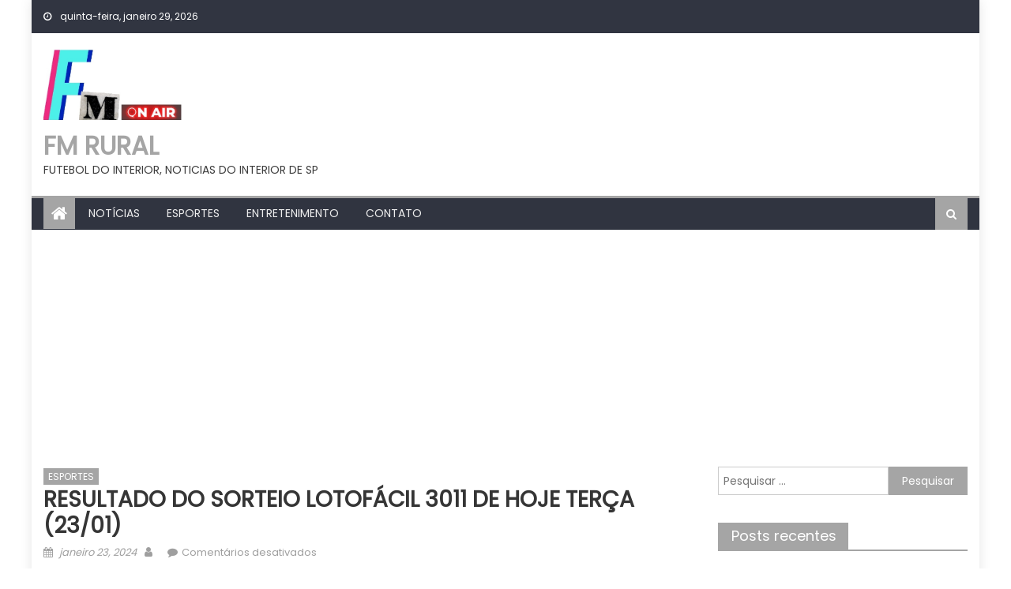

--- FILE ---
content_type: text/html; charset=UTF-8
request_url: https://fmrural.com.br/2024/01/23/resultado-do-sorteio-lotofacil-3011-de-hoje-terca-23-01/
body_size: 16476
content:
<!DOCTYPE html>
<html lang="pt-BR">
<head>
    <meta charset="UTF-8">
    <meta name="viewport" content="width=device-width, initial-scale=1">
    <link rel="profile" href="https://gmpg.org/xfn/11">
        <script type="text/javascript">
/* <![CDATA[ */
(()=>{var e={};e.g=function(){if("object"==typeof globalThis)return globalThis;try{return this||new Function("return this")()}catch(e){if("object"==typeof window)return window}}(),function({ampUrl:n,isCustomizePreview:t,isAmpDevMode:r,noampQueryVarName:o,noampQueryVarValue:s,disabledStorageKey:i,mobileUserAgents:a,regexRegex:c}){if("undefined"==typeof sessionStorage)return;const d=new RegExp(c);if(!a.some((e=>{const n=e.match(d);return!(!n||!new RegExp(n[1],n[2]).test(navigator.userAgent))||navigator.userAgent.includes(e)})))return;e.g.addEventListener("DOMContentLoaded",(()=>{const e=document.getElementById("amp-mobile-version-switcher");if(!e)return;e.hidden=!1;const n=e.querySelector("a[href]");n&&n.addEventListener("click",(()=>{sessionStorage.removeItem(i)}))}));const g=r&&["paired-browsing-non-amp","paired-browsing-amp"].includes(window.name);if(sessionStorage.getItem(i)||t||g)return;const u=new URL(location.href),m=new URL(n);m.hash=u.hash,u.searchParams.has(o)&&s===u.searchParams.get(o)?sessionStorage.setItem(i,"1"):m.href!==u.href&&(window.stop(),location.replace(m.href))}({"ampUrl":"https:\/\/fmrural.com.br\/2024\/01\/23\/resultado-do-sorteio-lotofacil-3011-de-hoje-terca-23-01\/?amp=1","noampQueryVarName":"noamp","noampQueryVarValue":"mobile","disabledStorageKey":"amp_mobile_redirect_disabled","mobileUserAgents":["Mobile","Android","Silk\/","Kindle","BlackBerry","Opera Mini","Opera Mobi"],"regexRegex":"^\\\/((?:.|\\n)+)\\\/([i]*)$","isCustomizePreview":false,"isAmpDevMode":false})})();
/* ]]> */
</script>
<title>RESULTADO DO SORTEIO LOTOFÁCIL 3011 DE HOJE TERÇA (23/01) &#8211; FM RURAL</title>
<meta name='robots' content='max-image-preview:large' />
<link rel='dns-prefetch' href='//www.googletagmanager.com' />
<link rel='dns-prefetch' href='//fonts.googleapis.com' />
<link rel='dns-prefetch' href='//pagead2.googlesyndication.com' />
<link rel="alternate" type="application/rss+xml" title="Feed para FM RURAL &raquo;" href="https://fmrural.com.br/feed/" />
<link rel="alternate" type="application/rss+xml" title="Feed de comentários para FM RURAL &raquo;" href="https://fmrural.com.br/comments/feed/" />
<link rel="alternate" title="oEmbed (JSON)" type="application/json+oembed" href="https://fmrural.com.br/wp-json/oembed/1.0/embed?url=https%3A%2F%2Ffmrural.com.br%2F2024%2F01%2F23%2Fresultado-do-sorteio-lotofacil-3011-de-hoje-terca-23-01%2F" />
<link rel="alternate" title="oEmbed (XML)" type="text/xml+oembed" href="https://fmrural.com.br/wp-json/oembed/1.0/embed?url=https%3A%2F%2Ffmrural.com.br%2F2024%2F01%2F23%2Fresultado-do-sorteio-lotofacil-3011-de-hoje-terca-23-01%2F&#038;format=xml" />
<style id='wp-img-auto-sizes-contain-inline-css' type='text/css'>
img:is([sizes=auto i],[sizes^="auto," i]){contain-intrinsic-size:3000px 1500px}
/*# sourceURL=wp-img-auto-sizes-contain-inline-css */
</style>
<style id='wp-emoji-styles-inline-css' type='text/css'>

	img.wp-smiley, img.emoji {
		display: inline !important;
		border: none !important;
		box-shadow: none !important;
		height: 1em !important;
		width: 1em !important;
		margin: 0 0.07em !important;
		vertical-align: -0.1em !important;
		background: none !important;
		padding: 0 !important;
	}
/*# sourceURL=wp-emoji-styles-inline-css */
</style>
<style id='wp-block-library-inline-css' type='text/css'>
:root{--wp-block-synced-color:#7a00df;--wp-block-synced-color--rgb:122,0,223;--wp-bound-block-color:var(--wp-block-synced-color);--wp-editor-canvas-background:#ddd;--wp-admin-theme-color:#007cba;--wp-admin-theme-color--rgb:0,124,186;--wp-admin-theme-color-darker-10:#006ba1;--wp-admin-theme-color-darker-10--rgb:0,107,160.5;--wp-admin-theme-color-darker-20:#005a87;--wp-admin-theme-color-darker-20--rgb:0,90,135;--wp-admin-border-width-focus:2px}@media (min-resolution:192dpi){:root{--wp-admin-border-width-focus:1.5px}}.wp-element-button{cursor:pointer}:root .has-very-light-gray-background-color{background-color:#eee}:root .has-very-dark-gray-background-color{background-color:#313131}:root .has-very-light-gray-color{color:#eee}:root .has-very-dark-gray-color{color:#313131}:root .has-vivid-green-cyan-to-vivid-cyan-blue-gradient-background{background:linear-gradient(135deg,#00d084,#0693e3)}:root .has-purple-crush-gradient-background{background:linear-gradient(135deg,#34e2e4,#4721fb 50%,#ab1dfe)}:root .has-hazy-dawn-gradient-background{background:linear-gradient(135deg,#faaca8,#dad0ec)}:root .has-subdued-olive-gradient-background{background:linear-gradient(135deg,#fafae1,#67a671)}:root .has-atomic-cream-gradient-background{background:linear-gradient(135deg,#fdd79a,#004a59)}:root .has-nightshade-gradient-background{background:linear-gradient(135deg,#330968,#31cdcf)}:root .has-midnight-gradient-background{background:linear-gradient(135deg,#020381,#2874fc)}:root{--wp--preset--font-size--normal:16px;--wp--preset--font-size--huge:42px}.has-regular-font-size{font-size:1em}.has-larger-font-size{font-size:2.625em}.has-normal-font-size{font-size:var(--wp--preset--font-size--normal)}.has-huge-font-size{font-size:var(--wp--preset--font-size--huge)}.has-text-align-center{text-align:center}.has-text-align-left{text-align:left}.has-text-align-right{text-align:right}.has-fit-text{white-space:nowrap!important}#end-resizable-editor-section{display:none}.aligncenter{clear:both}.items-justified-left{justify-content:flex-start}.items-justified-center{justify-content:center}.items-justified-right{justify-content:flex-end}.items-justified-space-between{justify-content:space-between}.screen-reader-text{border:0;clip-path:inset(50%);height:1px;margin:-1px;overflow:hidden;padding:0;position:absolute;width:1px;word-wrap:normal!important}.screen-reader-text:focus{background-color:#ddd;clip-path:none;color:#444;display:block;font-size:1em;height:auto;left:5px;line-height:normal;padding:15px 23px 14px;text-decoration:none;top:5px;width:auto;z-index:100000}html :where(.has-border-color){border-style:solid}html :where([style*=border-top-color]){border-top-style:solid}html :where([style*=border-right-color]){border-right-style:solid}html :where([style*=border-bottom-color]){border-bottom-style:solid}html :where([style*=border-left-color]){border-left-style:solid}html :where([style*=border-width]){border-style:solid}html :where([style*=border-top-width]){border-top-style:solid}html :where([style*=border-right-width]){border-right-style:solid}html :where([style*=border-bottom-width]){border-bottom-style:solid}html :where([style*=border-left-width]){border-left-style:solid}html :where(img[class*=wp-image-]){height:auto;max-width:100%}:where(figure){margin:0 0 1em}html :where(.is-position-sticky){--wp-admin--admin-bar--position-offset:var(--wp-admin--admin-bar--height,0px)}@media screen and (max-width:600px){html :where(.is-position-sticky){--wp-admin--admin-bar--position-offset:0px}}

/*# sourceURL=wp-block-library-inline-css */
</style><style id='global-styles-inline-css' type='text/css'>
:root{--wp--preset--aspect-ratio--square: 1;--wp--preset--aspect-ratio--4-3: 4/3;--wp--preset--aspect-ratio--3-4: 3/4;--wp--preset--aspect-ratio--3-2: 3/2;--wp--preset--aspect-ratio--2-3: 2/3;--wp--preset--aspect-ratio--16-9: 16/9;--wp--preset--aspect-ratio--9-16: 9/16;--wp--preset--color--black: #000000;--wp--preset--color--cyan-bluish-gray: #abb8c3;--wp--preset--color--white: #ffffff;--wp--preset--color--pale-pink: #f78da7;--wp--preset--color--vivid-red: #cf2e2e;--wp--preset--color--luminous-vivid-orange: #ff6900;--wp--preset--color--luminous-vivid-amber: #fcb900;--wp--preset--color--light-green-cyan: #7bdcb5;--wp--preset--color--vivid-green-cyan: #00d084;--wp--preset--color--pale-cyan-blue: #8ed1fc;--wp--preset--color--vivid-cyan-blue: #0693e3;--wp--preset--color--vivid-purple: #9b51e0;--wp--preset--gradient--vivid-cyan-blue-to-vivid-purple: linear-gradient(135deg,rgb(6,147,227) 0%,rgb(155,81,224) 100%);--wp--preset--gradient--light-green-cyan-to-vivid-green-cyan: linear-gradient(135deg,rgb(122,220,180) 0%,rgb(0,208,130) 100%);--wp--preset--gradient--luminous-vivid-amber-to-luminous-vivid-orange: linear-gradient(135deg,rgb(252,185,0) 0%,rgb(255,105,0) 100%);--wp--preset--gradient--luminous-vivid-orange-to-vivid-red: linear-gradient(135deg,rgb(255,105,0) 0%,rgb(207,46,46) 100%);--wp--preset--gradient--very-light-gray-to-cyan-bluish-gray: linear-gradient(135deg,rgb(238,238,238) 0%,rgb(169,184,195) 100%);--wp--preset--gradient--cool-to-warm-spectrum: linear-gradient(135deg,rgb(74,234,220) 0%,rgb(151,120,209) 20%,rgb(207,42,186) 40%,rgb(238,44,130) 60%,rgb(251,105,98) 80%,rgb(254,248,76) 100%);--wp--preset--gradient--blush-light-purple: linear-gradient(135deg,rgb(255,206,236) 0%,rgb(152,150,240) 100%);--wp--preset--gradient--blush-bordeaux: linear-gradient(135deg,rgb(254,205,165) 0%,rgb(254,45,45) 50%,rgb(107,0,62) 100%);--wp--preset--gradient--luminous-dusk: linear-gradient(135deg,rgb(255,203,112) 0%,rgb(199,81,192) 50%,rgb(65,88,208) 100%);--wp--preset--gradient--pale-ocean: linear-gradient(135deg,rgb(255,245,203) 0%,rgb(182,227,212) 50%,rgb(51,167,181) 100%);--wp--preset--gradient--electric-grass: linear-gradient(135deg,rgb(202,248,128) 0%,rgb(113,206,126) 100%);--wp--preset--gradient--midnight: linear-gradient(135deg,rgb(2,3,129) 0%,rgb(40,116,252) 100%);--wp--preset--font-size--small: 13px;--wp--preset--font-size--medium: 20px;--wp--preset--font-size--large: 36px;--wp--preset--font-size--x-large: 42px;--wp--preset--spacing--20: 0.44rem;--wp--preset--spacing--30: 0.67rem;--wp--preset--spacing--40: 1rem;--wp--preset--spacing--50: 1.5rem;--wp--preset--spacing--60: 2.25rem;--wp--preset--spacing--70: 3.38rem;--wp--preset--spacing--80: 5.06rem;--wp--preset--shadow--natural: 6px 6px 9px rgba(0, 0, 0, 0.2);--wp--preset--shadow--deep: 12px 12px 50px rgba(0, 0, 0, 0.4);--wp--preset--shadow--sharp: 6px 6px 0px rgba(0, 0, 0, 0.2);--wp--preset--shadow--outlined: 6px 6px 0px -3px rgb(255, 255, 255), 6px 6px rgb(0, 0, 0);--wp--preset--shadow--crisp: 6px 6px 0px rgb(0, 0, 0);}:where(.is-layout-flex){gap: 0.5em;}:where(.is-layout-grid){gap: 0.5em;}body .is-layout-flex{display: flex;}.is-layout-flex{flex-wrap: wrap;align-items: center;}.is-layout-flex > :is(*, div){margin: 0;}body .is-layout-grid{display: grid;}.is-layout-grid > :is(*, div){margin: 0;}:where(.wp-block-columns.is-layout-flex){gap: 2em;}:where(.wp-block-columns.is-layout-grid){gap: 2em;}:where(.wp-block-post-template.is-layout-flex){gap: 1.25em;}:where(.wp-block-post-template.is-layout-grid){gap: 1.25em;}.has-black-color{color: var(--wp--preset--color--black) !important;}.has-cyan-bluish-gray-color{color: var(--wp--preset--color--cyan-bluish-gray) !important;}.has-white-color{color: var(--wp--preset--color--white) !important;}.has-pale-pink-color{color: var(--wp--preset--color--pale-pink) !important;}.has-vivid-red-color{color: var(--wp--preset--color--vivid-red) !important;}.has-luminous-vivid-orange-color{color: var(--wp--preset--color--luminous-vivid-orange) !important;}.has-luminous-vivid-amber-color{color: var(--wp--preset--color--luminous-vivid-amber) !important;}.has-light-green-cyan-color{color: var(--wp--preset--color--light-green-cyan) !important;}.has-vivid-green-cyan-color{color: var(--wp--preset--color--vivid-green-cyan) !important;}.has-pale-cyan-blue-color{color: var(--wp--preset--color--pale-cyan-blue) !important;}.has-vivid-cyan-blue-color{color: var(--wp--preset--color--vivid-cyan-blue) !important;}.has-vivid-purple-color{color: var(--wp--preset--color--vivid-purple) !important;}.has-black-background-color{background-color: var(--wp--preset--color--black) !important;}.has-cyan-bluish-gray-background-color{background-color: var(--wp--preset--color--cyan-bluish-gray) !important;}.has-white-background-color{background-color: var(--wp--preset--color--white) !important;}.has-pale-pink-background-color{background-color: var(--wp--preset--color--pale-pink) !important;}.has-vivid-red-background-color{background-color: var(--wp--preset--color--vivid-red) !important;}.has-luminous-vivid-orange-background-color{background-color: var(--wp--preset--color--luminous-vivid-orange) !important;}.has-luminous-vivid-amber-background-color{background-color: var(--wp--preset--color--luminous-vivid-amber) !important;}.has-light-green-cyan-background-color{background-color: var(--wp--preset--color--light-green-cyan) !important;}.has-vivid-green-cyan-background-color{background-color: var(--wp--preset--color--vivid-green-cyan) !important;}.has-pale-cyan-blue-background-color{background-color: var(--wp--preset--color--pale-cyan-blue) !important;}.has-vivid-cyan-blue-background-color{background-color: var(--wp--preset--color--vivid-cyan-blue) !important;}.has-vivid-purple-background-color{background-color: var(--wp--preset--color--vivid-purple) !important;}.has-black-border-color{border-color: var(--wp--preset--color--black) !important;}.has-cyan-bluish-gray-border-color{border-color: var(--wp--preset--color--cyan-bluish-gray) !important;}.has-white-border-color{border-color: var(--wp--preset--color--white) !important;}.has-pale-pink-border-color{border-color: var(--wp--preset--color--pale-pink) !important;}.has-vivid-red-border-color{border-color: var(--wp--preset--color--vivid-red) !important;}.has-luminous-vivid-orange-border-color{border-color: var(--wp--preset--color--luminous-vivid-orange) !important;}.has-luminous-vivid-amber-border-color{border-color: var(--wp--preset--color--luminous-vivid-amber) !important;}.has-light-green-cyan-border-color{border-color: var(--wp--preset--color--light-green-cyan) !important;}.has-vivid-green-cyan-border-color{border-color: var(--wp--preset--color--vivid-green-cyan) !important;}.has-pale-cyan-blue-border-color{border-color: var(--wp--preset--color--pale-cyan-blue) !important;}.has-vivid-cyan-blue-border-color{border-color: var(--wp--preset--color--vivid-cyan-blue) !important;}.has-vivid-purple-border-color{border-color: var(--wp--preset--color--vivid-purple) !important;}.has-vivid-cyan-blue-to-vivid-purple-gradient-background{background: var(--wp--preset--gradient--vivid-cyan-blue-to-vivid-purple) !important;}.has-light-green-cyan-to-vivid-green-cyan-gradient-background{background: var(--wp--preset--gradient--light-green-cyan-to-vivid-green-cyan) !important;}.has-luminous-vivid-amber-to-luminous-vivid-orange-gradient-background{background: var(--wp--preset--gradient--luminous-vivid-amber-to-luminous-vivid-orange) !important;}.has-luminous-vivid-orange-to-vivid-red-gradient-background{background: var(--wp--preset--gradient--luminous-vivid-orange-to-vivid-red) !important;}.has-very-light-gray-to-cyan-bluish-gray-gradient-background{background: var(--wp--preset--gradient--very-light-gray-to-cyan-bluish-gray) !important;}.has-cool-to-warm-spectrum-gradient-background{background: var(--wp--preset--gradient--cool-to-warm-spectrum) !important;}.has-blush-light-purple-gradient-background{background: var(--wp--preset--gradient--blush-light-purple) !important;}.has-blush-bordeaux-gradient-background{background: var(--wp--preset--gradient--blush-bordeaux) !important;}.has-luminous-dusk-gradient-background{background: var(--wp--preset--gradient--luminous-dusk) !important;}.has-pale-ocean-gradient-background{background: var(--wp--preset--gradient--pale-ocean) !important;}.has-electric-grass-gradient-background{background: var(--wp--preset--gradient--electric-grass) !important;}.has-midnight-gradient-background{background: var(--wp--preset--gradient--midnight) !important;}.has-small-font-size{font-size: var(--wp--preset--font-size--small) !important;}.has-medium-font-size{font-size: var(--wp--preset--font-size--medium) !important;}.has-large-font-size{font-size: var(--wp--preset--font-size--large) !important;}.has-x-large-font-size{font-size: var(--wp--preset--font-size--x-large) !important;}
/*# sourceURL=global-styles-inline-css */
</style>

<style id='classic-theme-styles-inline-css' type='text/css'>
/*! This file is auto-generated */
.wp-block-button__link{color:#fff;background-color:#32373c;border-radius:9999px;box-shadow:none;text-decoration:none;padding:calc(.667em + 2px) calc(1.333em + 2px);font-size:1.125em}.wp-block-file__button{background:#32373c;color:#fff;text-decoration:none}
/*# sourceURL=/wp-includes/css/classic-themes.min.css */
</style>
<link rel='stylesheet' id='wp_automatic_gallery_style-css' href='https://fmrural.com.br/wp-content/plugins/Wordpress%20Automatic%20Plugin%20v3.112.0/css/wp-automatic.css?ver=1.0.0' type='text/css' media='all' />
<link rel='stylesheet' id='font-awesome-css' href='https://fmrural.com.br/wp-content/themes/mantranews/assets/lib/font-awesome/css/font-awesome.min.css?ver=4.7.0' type='text/css' media='all' />
<link crossorigin="anonymous" rel='stylesheet' id='mantranews-google-font-css' href='https://fonts.googleapis.com/css?family=Poppins&#038;ver=6.9' type='text/css' media='all' />
<link rel='stylesheet' id='mantranews-style-1-css' href='https://fmrural.com.br/wp-content/themes/mantranews/assets/css/mantranews.css?ver=1.1.5' type='text/css' media='all' />
<link rel='stylesheet' id='mantranews-style-css' href='https://fmrural.com.br/wp-content/themes/mantranews/style.css?ver=1.1.5' type='text/css' media='all' />
<link rel='stylesheet' id='mantranews-responsive-css' href='https://fmrural.com.br/wp-content/themes/mantranews/assets/css/mantranews-responsive.css?ver=1.1.5' type='text/css' media='all' />
<script type="text/javascript" src="https://fmrural.com.br/wp-includes/js/jquery/jquery.min.js?ver=3.7.1" id="jquery-core-js"></script>
<script type="text/javascript" src="https://fmrural.com.br/wp-includes/js/jquery/jquery-migrate.min.js?ver=3.4.1" id="jquery-migrate-js"></script>
<script type="text/javascript" src="https://fmrural.com.br/wp-content/plugins/Wordpress%20Automatic%20Plugin%20v3.112.0/js/main-front.js?ver=6.9" id="wp_automatic_gallery-js"></script>

<!-- Snippet da etiqueta do Google (gtag.js) adicionado pelo Site Kit -->
<!-- Snippet do Google Análises adicionado pelo Site Kit -->
<script type="text/javascript" src="https://www.googletagmanager.com/gtag/js?id=GT-M3SH2WB" id="google_gtagjs-js" async></script>
<script type="text/javascript" id="google_gtagjs-js-after">
/* <![CDATA[ */
window.dataLayer = window.dataLayer || [];function gtag(){dataLayer.push(arguments);}
gtag("set","linker",{"domains":["fmrural.com.br"]});
gtag("js", new Date());
gtag("set", "developer_id.dZTNiMT", true);
gtag("config", "GT-M3SH2WB");
 window._googlesitekit = window._googlesitekit || {}; window._googlesitekit.throttledEvents = []; window._googlesitekit.gtagEvent = (name, data) => { var key = JSON.stringify( { name, data } ); if ( !! window._googlesitekit.throttledEvents[ key ] ) { return; } window._googlesitekit.throttledEvents[ key ] = true; setTimeout( () => { delete window._googlesitekit.throttledEvents[ key ]; }, 5 ); gtag( "event", name, { ...data, event_source: "site-kit" } ); }; 
//# sourceURL=google_gtagjs-js-after
/* ]]> */
</script>
<link rel="https://api.w.org/" href="https://fmrural.com.br/wp-json/" /><link rel="alternate" title="JSON" type="application/json" href="https://fmrural.com.br/wp-json/wp/v2/posts/42517" /><link rel="EditURI" type="application/rsd+xml" title="RSD" href="https://fmrural.com.br/xmlrpc.php?rsd" />
<meta name="generator" content="WordPress 6.9" />
<link rel='shortlink' href='https://fmrural.com.br/?p=42517' />
<meta name="generator" content="Site Kit by Google 1.171.0" /><link rel="alternate" type="text/html" media="only screen and (max-width: 640px)" href="https://fmrural.com.br/2024/01/23/resultado-do-sorteio-lotofacil-3011-de-hoje-terca-23-01/?amp=1">        <style type="text/css">
            .category-button.mb-cat-1 a { background: #a5a5a5}
.category-button.mb-cat-1 a:hover { background: #737373}
.block-header.mb-cat-1 { border-left: 2px solid #a5a5a5 }
.block-header.mb-cat-1 .block-title { background:#a5a5a5 }
.block-header.mb-cat-1, #content .block-header.mb-cat-1 .block-title:after { border-bottom-color:#a5a5a5 }
#content .block-header.mb-cat-1{ background-color:#737373 }
.rtl .block-header.mb-cat-1 { border-left: none; border-right: 2px solid #a5a5a5 }
.archive .page-header.mb-cat-1 { background-color:#a5a5a5; border-left: 4px solid #a5a5a5 }
.rtl.archive .page-header.mb-cat-1 { border-left: none; border-right: 4px solid #a5a5a5 }
#site-navigation ul li.mb-cat-1 { border-bottom-color: #a5a5a5 }
.category-button.mb-cat-2 a { background: #a5a5a5}
.category-button.mb-cat-2 a:hover { background: #737373}
.block-header.mb-cat-2 { border-left: 2px solid #a5a5a5 }
.block-header.mb-cat-2 .block-title { background:#a5a5a5 }
.block-header.mb-cat-2, #content .block-header.mb-cat-2 .block-title:after { border-bottom-color:#a5a5a5 }
#content .block-header.mb-cat-2{ background-color:#737373 }
.rtl .block-header.mb-cat-2 { border-left: none; border-right: 2px solid #a5a5a5 }
.archive .page-header.mb-cat-2 { background-color:#a5a5a5; border-left: 4px solid #a5a5a5 }
.rtl.archive .page-header.mb-cat-2 { border-left: none; border-right: 4px solid #a5a5a5 }
#site-navigation ul li.mb-cat-2 { border-bottom-color: #a5a5a5 }
.category-button.mb-cat-12 a { background: #a5a5a5}
.category-button.mb-cat-12 a:hover { background: #737373}
.block-header.mb-cat-12 { border-left: 2px solid #a5a5a5 }
.block-header.mb-cat-12 .block-title { background:#a5a5a5 }
.block-header.mb-cat-12, #content .block-header.mb-cat-12 .block-title:after { border-bottom-color:#a5a5a5 }
#content .block-header.mb-cat-12{ background-color:#737373 }
.rtl .block-header.mb-cat-12 { border-left: none; border-right: 2px solid #a5a5a5 }
.archive .page-header.mb-cat-12 { background-color:#a5a5a5; border-left: 4px solid #a5a5a5 }
.rtl.archive .page-header.mb-cat-12 { border-left: none; border-right: 4px solid #a5a5a5 }
#site-navigation ul li.mb-cat-12 { border-bottom-color: #a5a5a5 }
.category-button.mb-cat-163 a { background: #a5a5a5}
.category-button.mb-cat-163 a:hover { background: #737373}
.block-header.mb-cat-163 { border-left: 2px solid #a5a5a5 }
.block-header.mb-cat-163 .block-title { background:#a5a5a5 }
.block-header.mb-cat-163, #content .block-header.mb-cat-163 .block-title:after { border-bottom-color:#a5a5a5 }
#content .block-header.mb-cat-163{ background-color:#737373 }
.rtl .block-header.mb-cat-163 { border-left: none; border-right: 2px solid #a5a5a5 }
.archive .page-header.mb-cat-163 { background-color:#a5a5a5; border-left: 4px solid #a5a5a5 }
.rtl.archive .page-header.mb-cat-163 { border-left: none; border-right: 4px solid #a5a5a5 }
#site-navigation ul li.mb-cat-163 { border-bottom-color: #a5a5a5 }
.category-button.mb-cat-51 a { background: #a5a5a5}
.category-button.mb-cat-51 a:hover { background: #737373}
.block-header.mb-cat-51 { border-left: 2px solid #a5a5a5 }
.block-header.mb-cat-51 .block-title { background:#a5a5a5 }
.block-header.mb-cat-51, #content .block-header.mb-cat-51 .block-title:after { border-bottom-color:#a5a5a5 }
#content .block-header.mb-cat-51{ background-color:#737373 }
.rtl .block-header.mb-cat-51 { border-left: none; border-right: 2px solid #a5a5a5 }
.archive .page-header.mb-cat-51 { background-color:#a5a5a5; border-left: 4px solid #a5a5a5 }
.rtl.archive .page-header.mb-cat-51 { border-left: none; border-right: 4px solid #a5a5a5 }
#site-navigation ul li.mb-cat-51 { border-bottom-color: #a5a5a5 }
.category-button.mb-cat-113 a { background: #a5a5a5}
.category-button.mb-cat-113 a:hover { background: #737373}
.block-header.mb-cat-113 { border-left: 2px solid #a5a5a5 }
.block-header.mb-cat-113 .block-title { background:#a5a5a5 }
.block-header.mb-cat-113, #content .block-header.mb-cat-113 .block-title:after { border-bottom-color:#a5a5a5 }
#content .block-header.mb-cat-113{ background-color:#737373 }
.rtl .block-header.mb-cat-113 { border-left: none; border-right: 2px solid #a5a5a5 }
.archive .page-header.mb-cat-113 { background-color:#a5a5a5; border-left: 4px solid #a5a5a5 }
.rtl.archive .page-header.mb-cat-113 { border-left: none; border-right: 4px solid #a5a5a5 }
#site-navigation ul li.mb-cat-113 { border-bottom-color: #a5a5a5 }
.navigation .nav-links a,.bttn,button,input[type='button'],input[type='reset'],input[type='submit'],.navigation .nav-links a:hover,.bttn:hover,button,input[type='button']:hover,input[type='reset']:hover,input[type='submit']:hover,.edit-link .post-edit-link, .reply .comment-reply-link,.home-icon,.search-main,.header-search-wrapper .search-form-main .search-submit,.mb-slider-section .bx-controls a:hover,.widget_search .search-submit,.error404 .page-title,.archive.archive-classic .entry-title a:after,#mb-scrollup,.widget_tag_cloud .tagcloud a:hover,.sub-toggle,#site-navigation ul > li:hover > .sub-toggle, #site-navigation ul > li.current-menu-item .sub-toggle, #site-navigation ul > li.current-menu-ancestor .sub-toggle{ background:#a5a5a5} .breaking_news_wrap .bx-controls-direction a, .breaking_news_wrap .bx-controls-direction a:hover:before{color:#fff;}
.navigation .nav-links a,.bttn,button,input[type='button'],input[type='reset'],input[type='submit'],.widget_search .search-submit,.widget_tag_cloud .tagcloud a:hover{ border-color:#a5a5a5}
.mb-parallax .mb-parallax-content .mb-parallax-hero-content .mb-parallax-hero-button{ background-color:#a5a5a5}
.comment-list .comment-body ,.header-search-wrapper .search-form-main{ border-top-color:#a5a5a5}
#site-navigation ul li,.header-search-wrapper .search-form-main:before{ border-bottom-color:#a5a5a5}
.archive .page-header,.block-header, .widget .widget-title-wrapper, .related-articles-wrapper .widget-title-wrapper{ border-left-color:#a5a5a5}
a,a:hover,a:focus,a:active,.entry-footer a:hover,.comment-author .fn .url:hover,#cancel-comment-reply-link,#cancel-comment-reply-link:before, .logged-in-as a,.top-menu ul li a:hover,#footer-navigation ul li a:hover,#site-navigation ul li a:hover,#site-navigation ul li.current-menu-item a,.mb-slider-section .slide-title a:hover,.featured-post-wrapper .featured-title a:hover,.mantranews_block_grid .post-title a:hover,.slider-meta-wrapper span:hover,.slider-meta-wrapper a:hover,.featured-meta-wrapper span:hover,.featured-meta-wrapper a:hover,.post-meta-wrapper > span:hover,.post-meta-wrapper span > a:hover ,.grid-posts-block .post-title a:hover,.list-posts-block .single-post-wrapper .post-content-wrapper .post-title a:hover,.column-posts-block .single-post-wrapper.secondary-post .post-content-wrapper .post-title a:hover,.widget a:hover::before,.widget li:hover::before,.entry-title a:hover,.entry-meta span a:hover,.post-readmore a:hover,.archive-classic .entry-title a:hover,
            .archive-columns .entry-title a:hover,.related-posts-wrapper .post-title a:hover, .widget .widget-title a:hover,.related-articles-wrapper .related-title a:hover { color:#a5a5a5}
#content .block-header,#content .widget .widget-title-wrapper,#content .related-articles-wrapper .widget-title-wrapper {background-color: #c6c6c6;}
.block-header .block-title, .widget .widget-title, .related-articles-wrapper .related-title {background-color: #a5a5a5;}
.block-header, .widget .widget-title-wrapper, .related-articles-wrapper .widget-title-wrapper {border-left-color: #a5a5a5;border-bottom-color: #a5a5a5}
#content .block-header .block-title:after, #content .widget .widget-title:after, #content .related-articles-wrapper .related-title:after {border-bottom-color: #a5a5a5;border-bottom-color: #a5a5a5}
.archive .page-header {background-color: #c6c6c6}
#site-navigation ul li.current-menu-item a,.bx-default-pager .bx-pager-item a.active {border-color: #a5a5a5}
.bottom-header-wrapper {border-color: #a5a5a5}
.top-menu ul li, .mantranews-ticker-wrapper ~ .top-header-section {border-color: #a5a5a5}
.ticker-caption, .breaking_news_wrap.fade .bx-controls-direction a.bx-next:hover, .breaking_news_wrap.fade .bx-controls-direction a.bx-prev:hover {background-color: #a5a5a5}
.ticker-content-wrapper .news-post a:hover, .mantranews-carousel .item .carousel-content-wrapper a:hover{color: #a5a5a5}
.mantranews-carousel .item .carousel-content-wrapper h3 a:hover, body .mantranews-carousel h3 a:hover, footer#colophon .mantranews-carousel h3 a:hover, footer#colophon a:hover, .widget a:hover, .breaking_news_wrap .article-content.feature_image .post-title a:hover{color: #a5a5a5}
.widget .owl-theme .owl-dots .owl-dot.active span{background: #a5a5a5}
.rtl #content .block-header .block-title::after, .rtl #content .related-articles-wrapper .related-title::after, .rtl #content .widget .widget-title::after{border-right-color: #a5a5a5}
#content .block-header, #content .related-articles-wrapper .widget-title-wrapper, #content .widget .widget-title-wrapper,
			 #secondary .block-header, #secondary .widget .widget-title-wrapper, #secondary .related-articles-wrapper .widget-title-wrapper{background:none; background-color:transparent!important}
#content .block-header .block-title:after, #content .related-articles-wrapper .related-title:after, #content .widget .widget-title:after{border:none}
        </style>
        
<!-- Meta-etiquetas do Google AdSense adicionado pelo Site Kit -->
<meta name="google-adsense-platform-account" content="ca-host-pub-2644536267352236">
<meta name="google-adsense-platform-domain" content="sitekit.withgoogle.com">
<!-- Fim das meta-etiquetas do Google AdSense adicionado pelo Site Kit -->
<style type="text/css">.recentcomments a{display:inline !important;padding:0 !important;margin:0 !important;}</style><link rel="amphtml" href="https://fmrural.com.br/2024/01/23/resultado-do-sorteio-lotofacil-3011-de-hoje-terca-23-01/?amp=1">
<!-- Código do Google Adsense adicionado pelo Site Kit -->
<script type="text/javascript" async="async" src="https://pagead2.googlesyndication.com/pagead/js/adsbygoogle.js?client=ca-pub-9463444472301664&amp;host=ca-host-pub-2644536267352236" crossorigin="anonymous"></script>

<!-- Fim do código do Google AdSense adicionado pelo Site Kit -->
<style>#amp-mobile-version-switcher{left:0;position:absolute;width:100%;z-index:100}#amp-mobile-version-switcher>a{background-color:#444;border:0;color:#eaeaea;display:block;font-family:-apple-system,BlinkMacSystemFont,Segoe UI,Roboto,Oxygen-Sans,Ubuntu,Cantarell,Helvetica Neue,sans-serif;font-size:16px;font-weight:600;padding:15px 0;text-align:center;-webkit-text-decoration:none;text-decoration:none}#amp-mobile-version-switcher>a:active,#amp-mobile-version-switcher>a:focus,#amp-mobile-version-switcher>a:hover{-webkit-text-decoration:underline;text-decoration:underline}</style><meta name="google-site-verification" content="h72-kmyTxTIoX687tLoH5ZkjaSR9XAeHsm1vKqiiPAY" />
<meta name="google-site-verification" content="21N1A3mXHtQejChSozbvHBWp7X93vFjejd-JoG_Oj3Q" />

 <meta name="google-site-verification" content="-KV-8dCnFMspQSxmQSf40BytWn2ZErivrYuBIzrTQE4" /><link rel="icon" href="https://fmrural.com.br/wp-content/uploads/2023/03/cropped-Screenshot_20230316_091855_Instagram-32x32.jpg" sizes="32x32" />
<link rel="icon" href="https://fmrural.com.br/wp-content/uploads/2023/03/cropped-Screenshot_20230316_091855_Instagram-192x192.jpg" sizes="192x192" />
<link rel="apple-touch-icon" href="https://fmrural.com.br/wp-content/uploads/2023/03/cropped-Screenshot_20230316_091855_Instagram-180x180.jpg" />
<meta name="msapplication-TileImage" content="https://fmrural.com.br/wp-content/uploads/2023/03/cropped-Screenshot_20230316_091855_Instagram-270x270.jpg" />
</head>

<body class="wp-singular post-template-default single single-post postid-42517 single-format-standard wp-custom-logo wp-theme-mantranews group-blog default_skin boxed_layout right-sidebar">
 
<div id="page" class="site">
    <a class="skip-link screen-reader-text" href="#content">Skip to content</a>
    <header id="masthead" class="site-header">
                <div class="custom-header">

		<div class="custom-header-media">
					</div>

</div><!-- .custom-header -->
                            <div class="top-header-section">
                <div class="mb-container">
                    <div class="top-left-header">
                                    <div class="date-section">
                quinta-feira, janeiro 29, 2026            </div>
                                    <nav id="top-header-navigation" class="top-navigation">
                                                    </nav>
                    </div>
                                <div class="top-social-wrapper">
                            </div><!-- .top-social-wrapper -->
                            </div> <!-- mb-container end -->
            </div><!-- .top-header-section -->

                                <div class="logo-ads-wrapper clearfix">
                <div class="mb-container">
                    <div class="site-branding">
                        <a href="https://fmrural.com.br/" class="custom-logo-link" rel="home"><img width="469" height="239" src="https://fmrural.com.br/wp-content/uploads/2023/03/Screenshot_20230316_091855_Instagram.jpg" class="custom-logo" alt="FM RURAL" decoding="async" fetchpriority="high" srcset="https://fmrural.com.br/wp-content/uploads/2023/03/Screenshot_20230316_091855_Instagram.jpg 469w, https://fmrural.com.br/wp-content/uploads/2023/03/Screenshot_20230316_091855_Instagram-300x153.jpg 300w" sizes="(max-width: 469px) 100vw, 469px" /></a>                                                    <div class="site-title-wrapper">
                                                                    <p class="site-title"><a href="https://fmrural.com.br/"
                                                             rel="home">FM RURAL</a></p>
                                                                    <p class="site-description">FUTEBOL DO INTERIOR, NOTICIAS DO INTERIOR DE SP</p>
                                                            </div><!-- .site-title-wrapper -->
                                                </div><!-- .site-branding -->
                    <div class="header-ads-wrapper">
                                            </div><!-- .header-ads-wrapper -->
                </div>
            </div><!-- .logo-ads-wrapper -->
                    
        <div id="mb-menu-wrap" class="bottom-header-wrapper clearfix">
            <div class="mb-container">
                <div class="home-icon"><a href="https://fmrural.com.br/" rel="home"> <i
                                class="fa fa-home"> </i> </a></div>
                <a href="javascript:void(0)" class="menu-toggle"> <i class="fa fa-navicon"> </i> </a>
                <nav id="site-navigation" class="main-navigation">
                    <div class="menu"><ul><li id="menu-item-85" class="menu-item menu-item-type-taxonomy menu-item-object-category menu-item-85 mb-cat-12"><a href="https://fmrural.com.br/category/noticiais/">NOTÍCIAS</a></li>
<li id="menu-item-86" class="menu-item menu-item-type-taxonomy menu-item-object-category current-post-ancestor current-menu-parent current-post-parent menu-item-86 mb-cat-2"><a href="https://fmrural.com.br/category/esportes/">ESPORTES</a></li>
<li id="menu-item-4677" class="menu-item menu-item-type-taxonomy menu-item-object-category menu-item-4677 mb-cat-1"><a href="https://fmrural.com.br/category/entretenimento/">ENTRETENIMENTO</a></li>
<li id="menu-item-407" class="menu-item menu-item-type-post_type menu-item-object-page menu-item-407"><a href="https://fmrural.com.br/contato/">CONTATO</a></li>
</ul></div>                </nav><!-- #site-navigation -->
                <div class="header-search-wrapper">
                    <span class="search-main"><i class="fa fa-search"></i></span>
                    <div class="search-form-main clearfix">
                        <form role="search" method="get" class="search-form" action="https://fmrural.com.br/">
				<label>
					<span class="screen-reader-text">Pesquisar por:</span>
					<input type="search" class="search-field" placeholder="Pesquisar &hellip;" value="" name="s" />
				</label>
				<input type="submit" class="search-submit" value="Pesquisar" />
			</form>                    </div>
                </div><!-- .header-search-wrapper -->
            </div><!-- .mb-container -->
        </div><!-- #mb-menu-wrap -->


    </header><!-- #masthead -->
        
    <div id="content" class="site-content">
        <div class="mb-container">

	<div id="primary" class="content-area">
		<main id="main" class="site-main" role="main">

		
<article id="post-42517" class="post-42517 post type-post status-publish format-standard hentry category-esportes">
		<header class="entry-header">
		            <div class="post-cat-list">
                                    <span class="category-button mb-cat-2"><a
                                href="https://fmrural.com.br/category/esportes/">ESPORTES</a></span>
                                </div>
            		<h1 class="entry-title">RESULTADO DO SORTEIO LOTOFÁCIL 3011 DE HOJE TERÇA (23/01)</h1>
		<div class="entry-meta">
			<span class="posted-on"><span class="screen-reader-text">Posted on</span> <a href="https://fmrural.com.br/2024/01/23/resultado-do-sorteio-lotofacil-3011-de-hoje-terca-23-01/" rel="bookmark"><time class="entry-date published updated" datetime="2024-01-23T17:43:30+00:00">janeiro 23, 2024</time></a></span><span class="byline"> <span class="screen-reader-text">Author</span> <span class="author vcard"><a class="url fn n" href="https://fmrural.com.br/author/"></a></span></span>			<span class="comments-link"><span>Comentários desativados<span class="screen-reader-text"> em RESULTADO DO SORTEIO LOTOFÁCIL 3011 DE HOJE TERÇA (23/01)</span></span></span>		</div><!-- .entry-meta -->
	</header><!-- .entry-header -->

	<div class="entry-content">
		<p>Hoje, os entusiastas das Loterias da Caixa aguardam ansiosos pelos resultados de emocionantes sorteios.</p>
<div class="code-block code-block-12" style="margin: 8px auto; text-align: center; display: block; clear: both;"> <a href="https://whatsapp.com/channel/0029VaD0FyxJ3jusWxujWr22"> SIGA NOSSO CANAL DO WHATSAPP AGORA</a>  </p>
<div overflow></div>
</p></div>
<div class="code-block code-block-1" style="margin: 8px auto; text-align: center; display: block; clear: both;">    </div>
<p>A <strong>Lotofácil</strong>, como o próprio nome sugere, é uma das modalidades de loteria mais acessíveis e envolventes disponíveis. Com 25 números para escolher, o jogador precisa selecionar entre 15 e torcer para que a combinação escolhida seja a chave para a fortuna.</p>
<div class="code-block code-block-16" style="margin: 8px auto; text-align: center; display: block; clear: both;">
<div placeholder></div>
</p></div>
<div class="code-block code-block-8" style="margin: 8px 0; clear: both;">    </div>
<p>O sorteio ocorre por TODA semana, proporcionando oportunidades frequentes para testar a sorte. A emoção de ver os números revelados é inigualável, enquanto a esperança de acertar os 15 números cresce a cada rodada.</p>
<div class="code-block code-block-13" style="margin: 8px auto; text-align: center; display: block; clear: both;">
<div overflow></div>
</p></div>
<div class="code-block code-block-7" style="margin: 8px 0; clear: both;"> <a href="https://whatsapp.com/channel/0029VaD0FyxJ3jusWxujWr22 "> SIGA-NOS NO WHATSAPP COM MAIS NOTICIAS </a>   &#8211;> </div>
<div class="code-block code-block-3" style="margin: 8px 0; clear: both;">   </div>
<p>Além da simplicidade, a Lotofácil é conhecida por suas probabilidades atrativas em comparação com outras loterias. Isso faz com que seja uma escolha popular para aqueles que buscam uma chance realista de ganhar prêmios substanciais.</p>
<div class="code-block code-block-10" style="margin: 8px auto; text-align: center; display: block; clear: both;">
<div overflow></div>
</p></div>
<div class="code-block code-block-6" style="margin: 8px 0; clear: both;">
<div id="M377024ScriptRootC1105590"></div>
</p></div>
<p>Entretanto, por trás da aparente simplicidade, estratégias e análises estatísticas podem ser aplicadas para aumentar as chances de sucesso. A compreensão dos padrões de sorteio e a escolha cuidadosa dos números podem fazer toda a diferença na busca pelo prêmio dos sonhos.</p>
<div class="code-block code-block-2" style="margin: 8px 0; clear: both;">   </div>
<p>Embarque conosco nesta exploração pelos meandros da Lotofácil, desvendando os segredos por trás dos números, e descubra como transformar a sorte em uma estratégia vitoriosa.</p>
<div class="code-block code-block-14" style="margin: 8px auto; text-align: center; display: block; clear: both;">   </div>
<div class="product-column">
<h2>SORTEIO DA LOTOFÁCIL 3011</h2>
<div class="product-column">
<h3>lotofácil</h3>
</p></div>
<div class="product-column">
<div>  </div>
<h3><a class="ng-binding" href="https://loterias.caixa.gov.br/Paginas/Lotofacil.aspx">2 GANHADORES</a></h3>
<p>Concurso 3010 &#8211; Segunda-feira, 22 de Janeiro de 2024</p>
<div class="code-block code-block-4" style="margin: 8px 0; clear: both;">    </div>
<div class="informativo-valor-estimado valor-estimado-mobile">
<p>Estimativa de prêmio do próximo concurso. Sorteio em 23/01/2024:</p>
<h3>R$ 1.700.000,00</h3>
</p></div>
<p><a href="https://loterias.caixa.gov.br/Paginas/Lotofacil.aspx">Confira o resultado ›</a></p>
</p></div>
</p></div>
<p>&nbsp;</p>
<p><strong>Resultado do sorteio de hoje em video</strong></p>
<p><a href="https://youtube.com/@canalcaixa?si=eTngt9wQZ_H2u4c3">Canal da Caixa https://youtube.com/@canalcaixa?si=eTngt9wQZ_H2u4c3</a></p>
<p>&nbsp;</p>
<p><a href="https://loterias.caixa.gov.br/Paginas/default.aspx">Página da caixa de resultados </a></p>
<div class="flex-1 overflow-hidden">
<div class="react-scroll-to-bottom--css-zvuim-79elbk h-full">
<div class="react-scroll-to-bottom--css-zvuim-1n7m0yu">
<div class="flex flex-col pb-9 text-sm">
<div class="w-full text-token-text-primary" data-testid="conversation-turn-3">
<div class="px-4 py-2 justify-center text-base md:gap-6 m-auto">
<div class="flex flex-1 text-base mx-auto gap-3 md:px-5 lg:px-1 xl:px-5 md:max-w-3xl lg:max-w-[40rem] xl:max-w-[48rem] group final-completion">
<div class="relative flex w-full flex-col lg:w-[calc(100%-115px)] agent-turn">
<div class="flex-col gap-1 md:gap-3">
<div class="flex flex-grow flex-col max-w-full">
<div class="min-h-[20px] text-message flex flex-col items-start gap-3 whitespace-pre-wrap break-words [.text-message+&amp;]:mt-5 overflow-x-auto" data-message-author-role="assistant" data-message-id="1ecf1cc2-a155-4fad-9f30-5ed3e9d95c39">
<div class="markdown prose w-full break-words dark:prose-invert dark">
<h2>As Datas e Horários das Loterias da Caixa</h2>
<p>A Caixa Econômica Federal oferece diversas opções de loterias para aqueles que buscam a sorte e a possibilidade de mudar de vida. Cada modalidade possui seus dias específicos de sorteio, proporcionando aos jogadores múltiplas oportunidades ao longo da semana.</p>
<h2>Dupla Sena</h2>
<h2>Mega-Sena</h2>
<h2>Timemania</h2>
<h2>Dia de Sorte</h2>
<h2>Loteca</h2>
<h2>Lotofácil</h2>
<h2>Federal</h2>
<h2>Lotomania</h2>
<h2>Quina</h2>
<h2>MAIS MILIONARIA</h2>
<p>Resumo</p>
<p><div class="code-block code-block-11" style="margin: 8px auto; text-align: center; display: block; clear: both;"> <a href="https://news.google.com/publications/CAAqBwgKMMzlmQsw9u-xAw?hl=pt-BR&amp;gl=BR&amp;ceid=BR%3Apt-419"><strong>SIGA-NOS</strong>  </a>  <a href="https://whatsapp.com/channel/0029VaD0FyxJ3jusWxujWr22"> SIGA AGORA NOSSO CANAL NO WHATSAPP</a></div>
</p>
<p>A diversidade de loterias proporciona aos jogadores diversas opções de participação, permitindo que escolham aquela que mais se adequa às suas preferências e estratégias. Boa sorte!</p>
</p></div>
</p></div>
</p></div>
</p></div>
</p></div>
</p></div>
</p></div>
</p></div>
<p>&nbsp;</p>
</p></div>
</p></div>
</p></div>
</p></div>
<h2>Horários de Sorteio das Loterias da Caixa Econômica</h2>
<p>As Loterias da Caixa Econômica Federal são fonte de expectativa e sonhos para milhões de brasileiros, e o momento crucial para muitos é o sorteio. Dentre elas, a Mega Sena é a mais popular, com sorteios realizados sempre às 20h, horário de Brasília. No entanto, este não é um evento isolado, pois outras loterias também têm seus dias e horários específicos.</p>
<p>A tabela abaixo apresenta de forma clara os dias da semana e os horários de sorteio de diversas loterias:</p>
<h2>Horários de Sorteio das Loterias da Caixa Econômica</h2>
<table>
<tbody>
<tr>
<th>Loteria</th>
<th>SEG</th>
<th>TER</th>
<th>QUA</th>
<th>QUI</th>
<th>SEX</th>
<th>SÁB</th>
<th>DOM</th>
</tr>
<tr>
<td>Mega Sena</td>
<td></td>
<td></td>
<td>20h</td>
<td></td>
<td></td>
<td>20h</td>
<td></td>
</tr>
<tr>
<td>Dupla Sena</td>
<td></td>
<td></td>
<td>20h</td>
<td></td>
<td></td>
<td>20h</td>
<td></td>
</tr>
<tr>
<td>Quina</td>
<td>20h</td>
<td>20h</td>
<td>20h</td>
<td>20h</td>
<td>20h</td>
<td>20h</td>
<td>20h</td>
</tr>
<tr>
<td>Lotomania</td>
<td></td>
<td></td>
<td>20h</td>
<td></td>
<td></td>
<td>20h</td>
<td></td>
</tr>
<tr>
<td>Lotofácil</td>
<td>20h</td>
<td></td>
<td>20h</td>
<td></td>
<td>20h</td>
<td></td>
<td></td>
</tr>
<tr>
<td>Loteca/Lotogol</td>
<td>12h</td>
<td></td>
<td></td>
<td></td>
<td></td>
<td></td>
<td></td>
</tr>
<tr>
<td>Loteria Federal</td>
<td></td>
<td>19h</td>
<td></td>
<td>19h</td>
<td></td>
<td></td>
<td></td>
</tr>
<tr>
<td>Timemania</td>
<td></td>
<td>20h</td>
<td></td>
<td>20h</td>
<td></td>
<td>20h</td>
<td></td>
</tr>
<tr>
<td>Dia de Sorte</td>
<td></td>
<td>20h</td>
<td></td>
<td>20h</td>
<td></td>
<td>20h</td>
<td></td>
</tr>
</tbody>
</table>
<p>&nbsp;</p>
<p>É importante ressaltar que todos os horários mencionados estão no fuso horário de Brasília. Para aqueles que buscam a sorte nas loterias, este guia serve como referência para estar atento aos dias específicos de cada sorteio.</p>
<p>Que a fortuna sorria para aqueles que ousam sonhar e participar desses emocionantes eventos de sorte!</p>
<div class="sharedaddy sd-sharing-enabled">
<div class="robots-nocontent sd-block sd-social sd-social-icon sd-sharing">
<h3>Compartilhe isso:</h3>
<div class="sd-content">
<div class="sharing-hidden">
<div class="inner" style="display: none;"></div>
</div>
</div>
</div>
</div>
	</div><!-- .entry-content -->

	<footer class="entry-footer">
			</footer><!-- .entry-footer -->
</article><!-- #post-## -->
            <div class="mantranews-author-wrapper clearfix">
                <div class="author-avatar">
                    <a class="author-image"
                       href="https://fmrural.com.br/author/"><img alt='' src='https://secure.gravatar.com/avatar/?s=132&#038;d=mm&#038;r=g' srcset='https://secure.gravatar.com/avatar/?s=264&#038;d=mm&#038;r=g 2x' class='avatar avatar-132 photo avatar-default' height='132' width='132' decoding='async'/></a>
                </div><!-- .author-avatar -->
                <div class="author-desc-wrapper">
                    <a class="author-title"
                       href="https://fmrural.com.br/author/"></a>
                    <div class="author-description"></div>
                    <a href=""
                       target="_blank"></a>
                </div><!-- .author-desc-wrapper-->
            </div><!--mantranews-author-wrapper-->
                        <div class="related-articles-wrapper">
                <div class="widget-title-wrapper">
                    <h2 class="related-title">Related Articles</h2>
                </div>
                <div class="related-posts-wrapper clearfix">                        <div class="single-post-wrap">
                            <div class="post-thumb-wrapper">
                                <a href="https://fmrural.com.br/2025/03/27/resultado-do-sorteio-quina-6691-hoje-quinta-27-03/" title="RESULTADO DO SORTEIO QUINA 6691 HOJE QUINTA (27/03)">
                                    <figure></figure>
                                </a>
                            </div><!-- .post-thumb-wrapper -->
                            <div class="related-content-wrapper">
                                            <div class="post-cat-list">
                                    <span class="category-button mb-cat-2"><a
                                href="https://fmrural.com.br/category/esportes/">ESPORTES</a></span>
                                </div>
                                            <h3 class="post-title"><a href="https://fmrural.com.br/2025/03/27/resultado-do-sorteio-quina-6691-hoje-quinta-27-03/">RESULTADO DO SORTEIO QUINA 6691 HOJE QUINTA (27/03)</a>
                                </h3>
                                <div class="post-meta-wrapper">
                                    <span class="posted-on"><span class="screen-reader-text">Posted on</span> <a href="https://fmrural.com.br/2025/03/27/resultado-do-sorteio-quina-6691-hoje-quinta-27-03/" rel="bookmark"><time class="entry-date published updated" datetime="2025-03-27T11:51:49+00:00">março 27, 2025</time></a></span><span class="byline"> <span class="screen-reader-text">Author</span> <span class="author vcard"><a class="url fn n" href="https://fmrural.com.br/author/"></a></span></span>                                </div>
                                <p>Hoje, os entusiastas das Loterias da Caixa aguardam ansiosos pelos resultados de emocionantes sorteios. Hoje, a expectativa gira em torno do sorteio da Quina, uma loteria que conquistou o coração dos apostadores pela simplicidade e pelas recompensas atrativas. No jogo da Quina, os participantes escolhem cinco números entre os 80 disponíveis no bilhete, buscando acertar [&hellip;]</p>
                            </div><!-- related-content-wrapper -->
                        </div><!--. single-post-wrap -->
                                                <div class="single-post-wrap">
                            <div class="post-thumb-wrapper">
                                <a href="https://fmrural.com.br/2025/11/08/parana-decreta-calamidade-publica-apos-tornado-destruir-cidade-2/" title="Paraná decreta calamidade pública após tornado destruir cidade">
                                    <figure></figure>
                                </a>
                            </div><!-- .post-thumb-wrapper -->
                            <div class="related-content-wrapper">
                                            <div class="post-cat-list">
                                    <span class="category-button mb-cat-2"><a
                                href="https://fmrural.com.br/category/esportes/">ESPORTES</a></span>
                                </div>
                                            <h3 class="post-title"><a href="https://fmrural.com.br/2025/11/08/parana-decreta-calamidade-publica-apos-tornado-destruir-cidade-2/">Paraná decreta calamidade pública após tornado destruir cidade</a>
                                </h3>
                                <div class="post-meta-wrapper">
                                    <span class="posted-on"><span class="screen-reader-text">Posted on</span> <a href="https://fmrural.com.br/2025/11/08/parana-decreta-calamidade-publica-apos-tornado-destruir-cidade-2/" rel="bookmark"><time class="entry-date published updated" datetime="2025-11-08T15:40:29+00:00">novembro 8, 2025</time></a></span><span class="byline"> <span class="screen-reader-text">Author</span> <span class="author vcard"><a class="url fn n" href="https://fmrural.com.br/author/"></a></span></span>                                </div>
                                <p>O governo do Paraná decretou neste sábado (8) estado de calamidade pública em Rio Bonito do Iguaçu, no centro-sul do estado, após tornado ter atingido cerca de 90% das residências e prédios comerciais da área urbana do município de cerca de 14 mil habitantes. Seis pessoas morreram e 432 ficaram feridas. “Decretei o estado de [&hellip;]</p>
                            </div><!-- related-content-wrapper -->
                        </div><!--. single-post-wrap -->
                                                <div class="single-post-wrap">
                            <div class="post-thumb-wrapper">
                                <a href="https://fmrural.com.br/2023/10/18/apostas-no-campeonato-mexicano-de-futebol-guia-completo-para-o-sucesso-e-melhores-odds/" title="Apostas no Campeonato Mexicano de Futebol: Guia Completo para o Sucesso e melhores ODDS">
                                    <figure><img width="464" height="290" src="https://fmrural.com.br/wp-content/uploads/2023/02/Screenshot_20230207_120251_Docs-464x290.jpg" class="attachment-mantranews-block-medium size-mantranews-block-medium wp-post-image" alt="" decoding="async" /></figure>
                                </a>
                            </div><!-- .post-thumb-wrapper -->
                            <div class="related-content-wrapper">
                                            <div class="post-cat-list">
                                    <span class="category-button mb-cat-2"><a
                                href="https://fmrural.com.br/category/esportes/">ESPORTES</a></span>
                                </div>
                                            <h3 class="post-title"><a href="https://fmrural.com.br/2023/10/18/apostas-no-campeonato-mexicano-de-futebol-guia-completo-para-o-sucesso-e-melhores-odds/">Apostas no Campeonato Mexicano de Futebol: Guia Completo para o Sucesso e melhores ODDS</a>
                                </h3>
                                <div class="post-meta-wrapper">
                                    <span class="posted-on"><span class="screen-reader-text">Posted on</span> <a href="https://fmrural.com.br/2023/10/18/apostas-no-campeonato-mexicano-de-futebol-guia-completo-para-o-sucesso-e-melhores-odds/" rel="bookmark"><time class="entry-date published updated" datetime="2023-10-18T01:19:09+00:00">outubro 18, 2023</time></a></span><span class="byline"> <span class="screen-reader-text">Author</span> <span class="author vcard"><a class="url fn n" href="https://fmrural.com.br/author/admin/">admin</a></span></span>                                </div>
                                <p>O Campeonato Mexicano de Futebol é um dos eventos mais emocionantes e imprevisíveis do mundo esportivo. Para os entusiastas das apostas, representa uma oportunidade única de mergulhar em jogos intensos e lucrativos. Neste guia abrangente, vamos mergulhar no mundo do futebol mexicano, destacando os times favoritos, os jogadores de destaque e onde encontrar as melhores [&hellip;]</p>
                            </div><!-- related-content-wrapper -->
                        </div><!--. single-post-wrap -->
                        </div>            </div><!-- .related-articles-wrapper -->
            
	<nav class="navigation post-navigation" aria-label="Posts">
		<h2 class="screen-reader-text">Navegação de Post</h2>
		<div class="nav-links"><div class="nav-previous"><a href="https://fmrural.com.br/2024/01/23/resultado-do-sorteio-timemania-2045-de-hoje-terca-23-01/" rel="prev">RESULTADO DO SORTEIO TIMEMANIA 2045 DE HOJE TERÇA (23/01)</a></div><div class="nav-next"><a href="https://fmrural.com.br/2024/01/23/resultado-do-sorteio-quina-6348-de-hoje-terca-23-01/" rel="next">RESULTADO DO SORTEIO QUINA 6348 DE HOJE TERÇA (23/01)</a></div></div>
	</nav>
		</main><!-- #main -->
	</div><!-- #primary -->


<aside id="secondary" class="widget-area" role="complementary">
		<section id="search-2" class="widget widget_search"><form role="search" method="get" class="search-form" action="https://fmrural.com.br/">
				<label>
					<span class="screen-reader-text">Pesquisar por:</span>
					<input type="search" class="search-field" placeholder="Pesquisar &hellip;" value="" name="s" />
				</label>
				<input type="submit" class="search-submit" value="Pesquisar" />
			</form></section>
		<section id="recent-posts-2" class="widget widget_recent_entries">
		<div class="widget-title-wrapper"><h4 class="widget-title">Posts recentes</h4></div>
		<ul>
											<li>
					<a href="https://fmrural.com.br/2026/01/29/governo-de-sc-anuncia-investimento-de-r-117-milhoes-para-reformar-escolas-estaduais-da-regiao-sul/">Governo de SC anuncia investimento de R$ 11,7 milhões para reformar escolas estaduais da região Sul </a>
									</li>
											<li>
					<a href="https://fmrural.com.br/2026/01/29/paraiba-registra-aumento-superior-a-380-nos-resgates-por-trabalho-analogo-a-escravidao/">Paraíba registra aumento superior a 380% nos resgates por trabalho análogo à escravidão</a>
									</li>
											<li>
					<a href="https://fmrural.com.br/2026/01/29/rio-de-janeiro-e-a-cidade-convidada-do-madrid-fusion-2026-prefeitura-da-cidade-do-rio-de-janeiro-2/">Rio de Janeiro é a cidade convidada do Madrid Fusión 2026 &#8211; Prefeitura da Cidade do Rio de Janeiro</a>
									</li>
											<li>
					<a href="https://fmrural.com.br/2026/01/29/agencia-minas-gerais-especialista-do-hospital-joao-xxiii-explica-o-que-fazer-em-casos-de-acidentes-com-animais-peconhentos-2/">Agência Minas Gerais | Especialista do Hospital João XXIII explica o que fazer em casos de acidentes com animais peçonhentos</a>
									</li>
											<li>
					<a href="https://fmrural.com.br/2026/01/29/prefeitura-divulga-edital-para-inscricoes-de-interessados-em-instalar-camarotes-na-via-folia/">Prefeitura divulga edital para inscrições de interessados em instalar camarotes na Via Folia</a>
									</li>
					</ul>

		</section><section id="recent-comments-2" class="widget widget_recent_comments"><div class="widget-title-wrapper"><h4 class="widget-title">Comentários</h4></div><ul id="recentcomments"></ul></section><section id="categories-2" class="widget widget_categories"><div class="widget-title-wrapper"><h4 class="widget-title">Categorias</h4></div>
			<ul>
					<li class="cat-item cat-item-1"><a href="https://fmrural.com.br/category/entretenimento/">ENTRETENIMENTO</a>
</li>
	<li class="cat-item cat-item-2"><a href="https://fmrural.com.br/category/esportes/">ESPORTES</a>
</li>
	<li class="cat-item cat-item-12"><a href="https://fmrural.com.br/category/noticiais/">NOTÍCIAS</a>
</li>
	<li class="cat-item cat-item-163"><a href="https://fmrural.com.br/category/mt-e-ms/">Noticias MT E MS</a>
</li>
	<li class="cat-item cat-item-113"><a href="https://fmrural.com.br/category/noticiais/sorocaba/">Sorocaba</a>
</li>
			</ul>

			</section><section id="meta-2" class="widget widget_meta"><div class="widget-title-wrapper"><h4 class="widget-title">Meta</h4></div>
		<ul>
						<li><a href="https://fmrural.com.br/wp-login.php">Acessar</a></li>
			<li><a href="https://fmrural.com.br/feed/">Feed de posts</a></li>
			<li><a href="https://fmrural.com.br/comments/feed/">Feed de comentários</a></li>

			<li><a href="https://br.wordpress.org/">WordPress.org</a></li>
		</ul>

		</section>	</aside><!-- #secondary -->
		</div><!--.mb-container-->
	</div><!-- #content -->

	<footer id="colophon" class="site-footer">
			<div id="top-footer" class="footer-widgets-wrapper clearfix  column3">
	<div class="mb-container">
		<div class="footer-widgets-area clearfix">
            <div class="mb-footer-widget-wrapper clearfix">
            		<div class="mb-first-footer-widget mb-footer-widget">
            			<section id="block-2" class="widget widget_block">CONTATO <a href="/cdn-cgi/l/email-protection" class="__cf_email__" data-cfemail="ee83878a878fae8187838b8287898fc08d8183c08c9c">[email&#160;protected]</a> 

Por  <a href="https://mrnews.com.br"> JOGOS DE HOJE AO VIVO </a> e <a href="https://palpite.net"> PALPITES DOS JOGOS DE HOJE </a> </section>            		</div>
        		                    <div class="mb-second-footer-widget mb-footer-widget">
            			            		</div>
                                                    <div class="mb-third-footer-widget mb-footer-widget">
                                           </div>
                                            </div><!-- .mb-footer-widget-wrapper -->
		</div><!-- .footer-widgets-area -->
	</div><!-- .nt-container -->
</div><!-- #top-footer -->
			<div id="bottom-footer" class="sub-footer-wrapper clearfix">
				<div class="mb-container">
					<div class="site-info">
						<span class="copy-info">2018 mantranews</span>
						<span class="sep"> | </span>
						Mantranews by <a href="http://mantrabrain.com/" >Mantrabrain</a>.					</div><!-- .site-info -->
					<nav id="footer-navigation" class="sub-footer-navigation" >
											</nav>
				</div>
			</div><!-- .sub-footer-wrapper -->
	</footer><!-- #colophon -->
	<div id="mb-scrollup" class="animated arrow-hide"><i class="fa fa-chevron-up"></i></div>
</div><!-- #page -->

<script data-cfasync="false" src="/cdn-cgi/scripts/5c5dd728/cloudflare-static/email-decode.min.js"></script><script type="speculationrules">
{"prefetch":[{"source":"document","where":{"and":[{"href_matches":"/*"},{"not":{"href_matches":["/wp-*.php","/wp-admin/*","/wp-content/uploads/*","/wp-content/*","/wp-content/plugins/*","/wp-content/themes/mantranews/*","/*\\?(.+)"]}},{"not":{"selector_matches":"a[rel~=\"nofollow\"]"}},{"not":{"selector_matches":".no-prefetch, .no-prefetch a"}}]},"eagerness":"conservative"}]}
</script>
 		<div id="amp-mobile-version-switcher" hidden>
			<a rel="" href="https://fmrural.com.br/2024/01/23/resultado-do-sorteio-lotofacil-3011-de-hoje-terca-23-01/?amp=1">
				Vá para versão mobile			</a>
		</div>

				<script type="text/javascript" src="https://fmrural.com.br/wp-content/themes/mantranews/assets/lib/bxslider/jquery.bxslider.min.js?ver=4.2.12" id="jquery-bxslider-js"></script>
<script type="text/javascript" src="https://fmrural.com.br/wp-content/themes/mantranews/assets/lib/sticky/jquery.sticky.js?ver=20150416" id="jquery-sticky-js"></script>
<script type="text/javascript" src="https://fmrural.com.br/wp-content/themes/mantranews/assets/lib/sticky/sticky-setting.js?ver=20150309" id="mantranews-sticky-menu-setting-js"></script>
<script type="text/javascript" src="https://fmrural.com.br/wp-content/themes/mantranews/assets/js/custom-script.js?ver=1.1.5" id="mantranews-custom-script-js"></script>
<script id="wp-emoji-settings" type="application/json">
{"baseUrl":"https://s.w.org/images/core/emoji/17.0.2/72x72/","ext":".png","svgUrl":"https://s.w.org/images/core/emoji/17.0.2/svg/","svgExt":".svg","source":{"concatemoji":"https://fmrural.com.br/wp-includes/js/wp-emoji-release.min.js?ver=6.9"}}
</script>
<script type="module">
/* <![CDATA[ */
/*! This file is auto-generated */
const a=JSON.parse(document.getElementById("wp-emoji-settings").textContent),o=(window._wpemojiSettings=a,"wpEmojiSettingsSupports"),s=["flag","emoji"];function i(e){try{var t={supportTests:e,timestamp:(new Date).valueOf()};sessionStorage.setItem(o,JSON.stringify(t))}catch(e){}}function c(e,t,n){e.clearRect(0,0,e.canvas.width,e.canvas.height),e.fillText(t,0,0);t=new Uint32Array(e.getImageData(0,0,e.canvas.width,e.canvas.height).data);e.clearRect(0,0,e.canvas.width,e.canvas.height),e.fillText(n,0,0);const a=new Uint32Array(e.getImageData(0,0,e.canvas.width,e.canvas.height).data);return t.every((e,t)=>e===a[t])}function p(e,t){e.clearRect(0,0,e.canvas.width,e.canvas.height),e.fillText(t,0,0);var n=e.getImageData(16,16,1,1);for(let e=0;e<n.data.length;e++)if(0!==n.data[e])return!1;return!0}function u(e,t,n,a){switch(t){case"flag":return n(e,"\ud83c\udff3\ufe0f\u200d\u26a7\ufe0f","\ud83c\udff3\ufe0f\u200b\u26a7\ufe0f")?!1:!n(e,"\ud83c\udde8\ud83c\uddf6","\ud83c\udde8\u200b\ud83c\uddf6")&&!n(e,"\ud83c\udff4\udb40\udc67\udb40\udc62\udb40\udc65\udb40\udc6e\udb40\udc67\udb40\udc7f","\ud83c\udff4\u200b\udb40\udc67\u200b\udb40\udc62\u200b\udb40\udc65\u200b\udb40\udc6e\u200b\udb40\udc67\u200b\udb40\udc7f");case"emoji":return!a(e,"\ud83e\u1fac8")}return!1}function f(e,t,n,a){let r;const o=(r="undefined"!=typeof WorkerGlobalScope&&self instanceof WorkerGlobalScope?new OffscreenCanvas(300,150):document.createElement("canvas")).getContext("2d",{willReadFrequently:!0}),s=(o.textBaseline="top",o.font="600 32px Arial",{});return e.forEach(e=>{s[e]=t(o,e,n,a)}),s}function r(e){var t=document.createElement("script");t.src=e,t.defer=!0,document.head.appendChild(t)}a.supports={everything:!0,everythingExceptFlag:!0},new Promise(t=>{let n=function(){try{var e=JSON.parse(sessionStorage.getItem(o));if("object"==typeof e&&"number"==typeof e.timestamp&&(new Date).valueOf()<e.timestamp+604800&&"object"==typeof e.supportTests)return e.supportTests}catch(e){}return null}();if(!n){if("undefined"!=typeof Worker&&"undefined"!=typeof OffscreenCanvas&&"undefined"!=typeof URL&&URL.createObjectURL&&"undefined"!=typeof Blob)try{var e="postMessage("+f.toString()+"("+[JSON.stringify(s),u.toString(),c.toString(),p.toString()].join(",")+"));",a=new Blob([e],{type:"text/javascript"});const r=new Worker(URL.createObjectURL(a),{name:"wpTestEmojiSupports"});return void(r.onmessage=e=>{i(n=e.data),r.terminate(),t(n)})}catch(e){}i(n=f(s,u,c,p))}t(n)}).then(e=>{for(const n in e)a.supports[n]=e[n],a.supports.everything=a.supports.everything&&a.supports[n],"flag"!==n&&(a.supports.everythingExceptFlag=a.supports.everythingExceptFlag&&a.supports[n]);var t;a.supports.everythingExceptFlag=a.supports.everythingExceptFlag&&!a.supports.flag,a.supports.everything||((t=a.source||{}).concatemoji?r(t.concatemoji):t.wpemoji&&t.twemoji&&(r(t.twemoji),r(t.wpemoji)))});
//# sourceURL=https://fmrural.com.br/wp-includes/js/wp-emoji-loader.min.js
/* ]]> */
</script>
<script defer src="https://static.cloudflareinsights.com/beacon.min.js/vcd15cbe7772f49c399c6a5babf22c1241717689176015" integrity="sha512-ZpsOmlRQV6y907TI0dKBHq9Md29nnaEIPlkf84rnaERnq6zvWvPUqr2ft8M1aS28oN72PdrCzSjY4U6VaAw1EQ==" data-cf-beacon='{"version":"2024.11.0","token":"5f01f12779934028833894cbc47906e2","r":1,"server_timing":{"name":{"cfCacheStatus":true,"cfEdge":true,"cfExtPri":true,"cfL4":true,"cfOrigin":true,"cfSpeedBrain":true},"location_startswith":null}}' crossorigin="anonymous"></script>
</body>
</html>


--- FILE ---
content_type: text/html; charset=utf-8
request_url: https://www.google.com/recaptcha/api2/aframe
body_size: 267
content:
<!DOCTYPE HTML><html><head><meta http-equiv="content-type" content="text/html; charset=UTF-8"></head><body><script nonce="JSl235051D8El-gL40zJ4g">/** Anti-fraud and anti-abuse applications only. See google.com/recaptcha */ try{var clients={'sodar':'https://pagead2.googlesyndication.com/pagead/sodar?'};window.addEventListener("message",function(a){try{if(a.source===window.parent){var b=JSON.parse(a.data);var c=clients[b['id']];if(c){var d=document.createElement('img');d.src=c+b['params']+'&rc='+(localStorage.getItem("rc::a")?sessionStorage.getItem("rc::b"):"");window.document.body.appendChild(d);sessionStorage.setItem("rc::e",parseInt(sessionStorage.getItem("rc::e")||0)+1);localStorage.setItem("rc::h",'1769678185958');}}}catch(b){}});window.parent.postMessage("_grecaptcha_ready", "*");}catch(b){}</script></body></html>